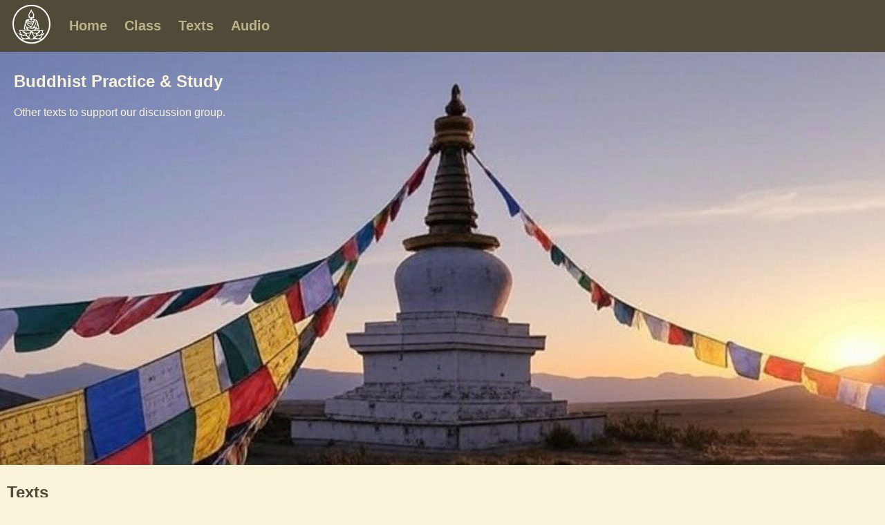

--- FILE ---
content_type: text/html; charset=UTF-8
request_url: https://www.buddhapracticestudy.com/texts/index.html
body_size: 864
content:
<!DOCTYPE html>
<html lang="en">
<head>
  <meta charset="utf-8">
  <meta name="viewport" content="width=device-width, initial-scale=1.0">
  <meta name=”robots” content="index, follow">
  <!-- https://www.buddhapracticestudy.com/ -->
  <!-- file:///C:/Users/berni/OneDrive/Documents/Web/practice_study/ -->
  <base href="https://www.buddhapracticestudy.com/" />
  <!-- section meta -->
<title>Buddhist Practice & Study: Texts</title>
<meta name="date" content="2025-10-12T16:00:03" />
<meta name="description" content="Buddhist Practice & Study: " />
<meta name="author" content="Lance Bergerson" />
<!-- endsection meta -->
  <link rel="stylesheet" href="style.css" />
  <link rel="icon" type="image/png" href="favicon-32x32.png" sizes="32x32" />
  <link rel="icon" type="image/png" href="favicon-16x16.png" sizes="16x16" />
</head>
<body>
  <header>
    <nav>
    <ul>
      <li class="item"><img src="logo-small.png" /></li>
      <li class="item"><a href="index.html">Home</a></li>
      <li class="item"><a href="class/index.html">Class</a></li>
      <li class="item"><a href="texts/index.html">Texts</a></li>
      <li class="item"><a href="audio/index.html">Audio</a></li>
    </ul>
  </nav>
  </header>
  <section id="hero">
    <img src="stupa_w_flags.jpg" />
    <div id="hquote">
      <!-- section primary -->
      <h1>Buddhist Practice & Study</h1>
      <p>Other texts to support our discussion group.</p>
      <!-- endsection primary-->
    </div>
  </section>
  <!-- section secondary -->
<h2 class="sectionheader">Texts</h2>

<section id="archive">
<div>
<ul>
<li><p><a href="texts/Bardo-Thodol-Daily-Prayer-Book.pdf">Bardo Thodol Daily Prayer Book</a> (3167kb)</p></li>
<li><p><a href="texts/Bardo-Thodol-Teachings-Flyer.pdf">Bardo Thodol Teachings Flyer</a> (413kb)</p></li>
<li><p><a href="texts/Buddha-Practice-Study-Flyer.pdf">Buddha Practice Study Flyer</a> (243kb)</p></li>
<li><p><a href="texts/Jewel-Ornament-of-Liberation-Flyer.pdf">Jewel Ornament Of Liberation Flyer</a> (288kb)</p></li>
<li><p><a href="texts/Jigten-Sumgon-Guru-Yoga.pdf">Jigten Sumgon Guru Yoga</a> (33kb)</p></li>
<li><p><a href="texts/Mirror-of-Wisdom.pdf">Mirror Of Wisdom</a> (651kb)</p></li>
<li><p><a href="texts/The_Question_of_Maitreya.pdf">The Question Of Maitreya</a> (4036kb)</p></li>
<li><p><a href="texts/Thirty-Seven-Bodhisattva-Practices.pdf">Thirty Seven Bodhisattva Practices</a> (72kb)</p></li>
<li><p><a href="texts/Two-Truths-Brief.pdf">Two Truths Brief</a> (110kb)</p></li>
</ul>
</div>
</section>
<!-- endsection secondary-->
</body>
</html>


--- FILE ---
content_type: text/css
request_url: https://www.buddhapracticestudy.com/style.css
body_size: 544
content:
:root {
--light: #F8F3D9;
--dim: #B9B28A;
--dark: #504B38;
--moredark: #2d2a20;
line-height: 1.6em;
font-family: sans-serif;
}

* {
box-sizing: border-box;
}

body {
color: var(--dark);
background-color: var(--light);
margin: 0;
max-width: 1500px;
margin-left: auto;
margin-right: auto;
}

ul {
list-style-type: none;
margin: 0;
padding: 0;
}

a {
color: var(--moredark);
font-weight: bold;
}

header {
display:flex;   
justify-content: space-between;
background-color: var(--dark);
height: 75px;
font-size: 20px;
align-items:center;
width:100%;
}

nav ul {
display: flex;
}

nav li {
margin: 0 10px;
align-self: center;
padding-left: 5px; 
}

nav li a:link {
color: var(--dim);
background-color: transparent;
text-decoration: none;
}

nav li a:visited {
color: var(--dim);
background-color: transparent;
text-decoration: none;
}

nav li a:hover {
color: var(--light);
background-color: transparent;
text-decoration: none;
}

nav li a:active {
color: var(--light);
background-color: transparent;
text-decoration: none;
}

#hero {
position: relative;
}

#hero img {
max-width: 100%;
height: auto;
}

#hquote {
position: absolute;
top: 10px;
left: 10px;
color: var(--light);
}

#main {
margin-left: 10px;
}

#contact {
background-color: var(--dim);
padding: 10px 0px 10px 0px;
}

section div {
margin-left: 10px;
margin-bottom: 20px;
}

.sectionheader {
margin-left: 10px;
} 

.floated {
float: left;
width: 32px;
margin-right: 8px;
}

#upcoming img {
max-width: 100%;
height: auto;
}

/* Desktop sizes */
@media only screen and (min-width: 750px) {
    body {
    font-size: 1.0em;
    }

    header {
    font-size: 20px;
    }

    .row {
    display: flex;
    flex-direction: row;
    width: 100%;
    }

    /* Make everything in a row a column */
    .row div {
    display: block;
    flex: 1 1 auto;
    max-width: 100%;
    width: 100%;
    }
}

/* Printing */
@media print {
    header {
    display: none;
    }
}
